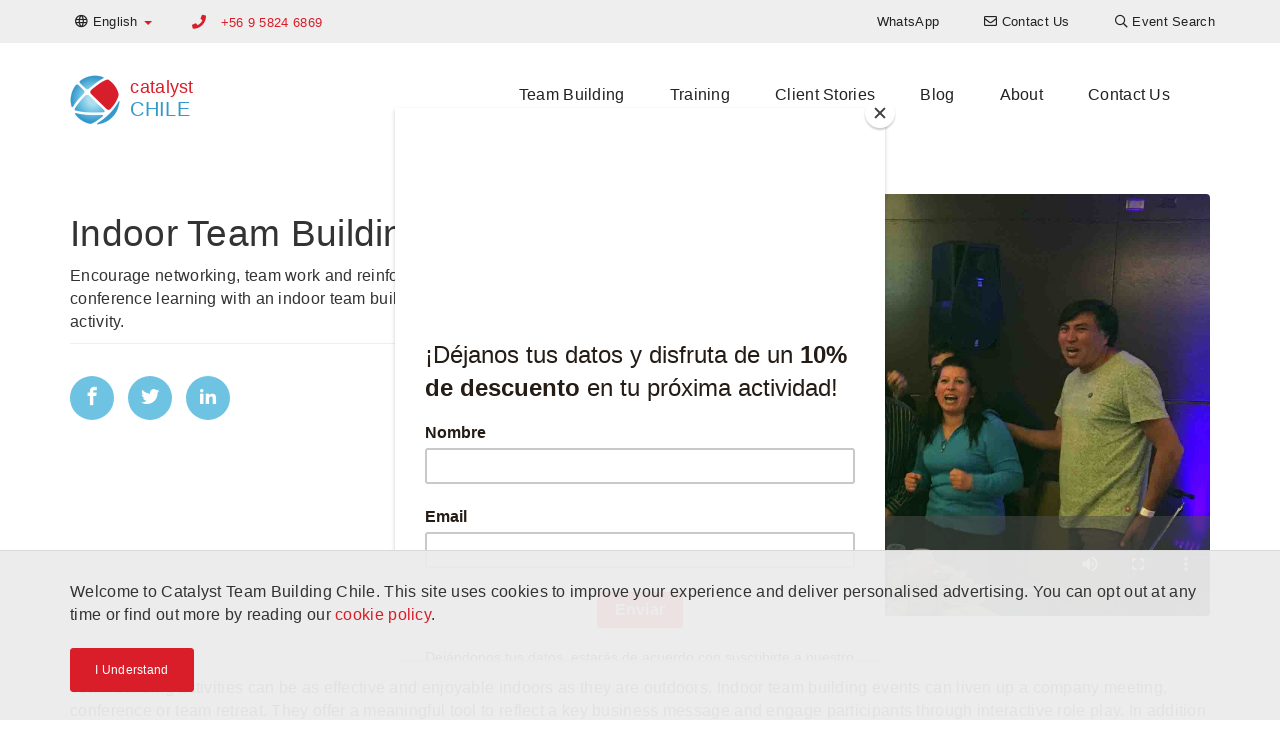

--- FILE ---
content_type: text/html; charset=UTF-8
request_url: https://en.catalystchile.cl/info/indoor-teambuilding
body_size: 8298
content:

<!DOCTYPE html>
<html lang="en-CL" dir="ltr">
<head>
    <!-- Global Site Tag (gtag.js) - Google Analytics -->
<script async src="https://www.googletagmanager.com/gtag/js?id=G-CVNJTFFWL5"></script>
<script>
    window.dataLayer = window.dataLayer || [];
    function gtag(){dataLayer.push(arguments);}
    gtag('js', new Date());

    gtag('config', 'G-CVNJTFFWL5');
</script>


    <meta charset="UTF-8">
    <meta http-equiv="X-UA-Compatible" content="IE=edge">
    <meta name="viewport" content="width=device-width, initial-scale=1">
    <link href="/favicon.ico" rel="icon" type="image/x-icon" />
    <meta name="csrf-param" content="_csrf-catalyst-cms">
<meta name="csrf-token" content="ngCeNKgrH7vh31vdA5T5zKu7Ag3BWIpSvKLMm6o_ksryQetcn2ct2tSUN6cz97GTzuJjf7sp-xDw2pzhm0z4hg==">
    <title>Indoor Team Building - Catalyst Chile</title>
    <meta name="description" content="Whatever the weather encourage networking, team work and reinforce conference learning with an indoor team building activity. Tailored to your requirements.">
<meta name="twitter:card" content="summary-card-with-large-image">
<meta name="twitter:site" content="">
<meta name="twitter:title" content="Indoor Team Building">
<meta name="twitter:description" content="Whatever the weather encourage networking, team work and reinforce conference learning with an indoor team building activity. Tailored to your requirements.">
<meta name="twitter:image" content="https://cms-data.nyc3.cdn.digitaloceanspaces.com/39df1432c1c34c27edb0802d165705e381628c1f177d1dca221c8dcdeb6e13fa.jpg">
<meta property="og:title" content="Indoor Team Building">
<meta property="og:type" content="website">
<meta property="og:url" content="https://en.catalystchile.cl/info/indoor-teambuilding">
<meta property="og:image" content="https://cms-data.nyc3.cdn.digitaloceanspaces.com/39df1432c1c34c27edb0802d165705e381628c1f177d1dca221c8dcdeb6e13fa.jpg">
<meta property="og:description" content="Whatever the weather encourage networking, team work and reinforce conference learning with an indoor team building activity. Tailored to your requirements.">
<meta property="og:site_name" content="Catalyst Chile">
<link href="https://en.catalystchile.cl/info/indoor-teambuilding" rel="canonical">
<link href="https://en.catalystchile.cl/info/indoor-teambuilding" rel="alternate" hreflang="en-CL">
<link href="https://www.catalystchile.cl/informacion/team-building-en-interiores/" rel="alternate" hreflang="es-CL">
<link href="/assets/a3473978/css/style.min.css" rel="stylesheet">
<link href="/css/all-dd8761e97f63ae432a47c70f2f947bc4.css" rel="stylesheet">        <!-- Google Tag Manager -->
<script>(function(w,d,s,l,i){w[l]=w[l]||[];w[l].push({'gtm.start':
new Date().getTime(),event:'gtm.js'});var f=d.getElementsByTagName(s)[0],
j=d.createElement(s),dl=l!='dataLayer'?'&l='+l:'';j.async=true;j.src=
'https://www.googletagmanager.com/gtm.js?id='+i+dl;f.parentNode.insertBefore(j,f);
})(window,document,'script','dataLayer','GTM-WQ2FTXF');</script>
<!-- End Google Tag Manager -->
<!-- Facebook Tag -->
<meta name="facebook-domain-verification" content="mwxitncskv10rms2dj972zxn40kdzh" />
<!-- End Facebook Tag-->
<!-- Google tag (gtag.js) -->
<script async src="https://www.googletagmanager.com/gtag/js?id=G-CVNJTFFWL5"></script>
<script>
  window.dataLayer = window.dataLayer || [];
  function gtag(){dataLayer.push(arguments);}
  gtag('js', new Date());

  gtag('config', 'G-CVNJTFFWL5');
</script></head>

<body>
        
    <header>
    <nav class="top-navigation navbar-fixed-top">
        <div class="container">
            <div class="row">
                
<ul class="nav navbar-nav language-switcher">
    <li class="dropdown">
                        <a class="dropdown-toggle" data-toggle="dropdown" href="https://en.catalystchile.cl/info/indoor-teambuilding"><i class="far fa-globe"></i> <span class="hidden-xs">English</span> <span
                    class="caret color-catalyst-red"></span></a>
        <ul class="dropdown-menu">
                                        <li><a href="https://www.catalystchile.cl/informacion/team-building-en-interiores/">Español</a></li>
                    </ul>
    </li>
</ul>
                                               <p class="primary-phone navbar-text color-catalyst-red">
                                                    <i class="fa fa-phone"></i>
                            <a href="tel:+56 9 5824 6869 ">+56 9 5824 6869 </a>
                                            </p>
                                
<ul class="nav navbar-nav navbar-right navigation-menu">
    <li class=""><a href="/whatsapp"><span class="hidden-xs">WhatsApp</span></a></li><li class=""><a href="/contact-us"><i class="far fa-envelope"></i> <span class="hidden-xs">Contact Us</span></a></li><li class=""><a href="/teambuilding-events/event-finder"><i class="far fa-search"></i> <span class="hidden-xs">Event Search</span></a></li></ul>

                       </div>
        </div>
    </nav>

    <nav class="navbar main-navigation">
        <div class="container">
            <div class="navbar-header">
                <button type="button" class="navbar-toggle collapsed" data-toggle="collapse" data-target="#navbar" aria-expanded="false" aria-controls="navbar">
                    <span class="sr-only">Toggle navigation</span>
                    <span class="icon-bar"></span>
                    <span class="icon-bar"></span>
                    <span class="icon-bar"></span>
                </button>
                <a class="navbar-brand" href="/">
<div class="widget-page-logo__container vertically-aligned inline">
            <div class="widget-page-logo__image">
            <img src="/images/catalyst-logo.png" alt="Catalyst Logo">
        </div>
        <div class="widget-page-logo__text">
                        <span class="widget-page-logo__text-business color-catalyst-red">catalyst</span>
                                    <span class="widget-page-logo__text-region color-mid-blue">chile</span>
                    </div>
    </div>


</a>
            </div>
            <div id="navbar" class="navbar-collapse collapse menu">
                
<ul class="nav navbar-nav">
    <li class=""><a href="/teambuilding-events">Team Building</a></li><li class=""><a href="/training">Training</a></li><li class=""><a href="/clients">Client Stories</a></li><li class=""><a href="/articles">Blog</a></li><li class=""><a href="/about-us">About</a></li><li class=""><a href="/contact-us">Contact Us</a></li></ul>

                       </div>
        </div>
    </nav>

</header>
    <section><div class="container"><div class="row"><div id="" class="col-md-4"><div id="" class="widget-tag-title"><h1 class="tag-title">Indoor Team Building</h1></div><div id="" class="widget-tag-short-description"><p class="tag-short-description">Encourage networking, team work and reinforce conference learning with an indoor team building activity. </p></div><div id="" class="widget-social-social-share"><!--noindex--><div class="social-share"><span class="social-share-link-horizontal"><a class="social-network fb" href="http://www.facebook.com/sharer.php?u=https%3A%2F%2Fen.catalystchile.cl%2Finfo%2Findoor-teambuilding" rel="noopener" target="_blank"><i class="si si-facebook"></i></a></span><span class="social-share-link-horizontal"><a class="social-network tw" href="http://twitter.com/share?url=https%3A%2F%2Fen.catalystchile.cl%2Finfo%2Findoor-teambuilding&amp;text=Whatever+the+weather+encourage+networking%2C+team+work+and+reinforce+conference+learning+with+an+indoor+team+building+activity.+Tailored+to+your+requirements." rel="noopener" target="_blank"><i class="si si-twitter"></i></a></span><span class="social-share-link-horizontal"><a class="social-network lnkdin" href="https://www.linkedin.com/shareArticle?mini=true&amp;url=https%3A%2F%2Fen.catalystchile.cl%2Finfo%2Findoor-teambuilding&amp;title=Indoor+Team+Building+-+Catalyst+Chile&amp;summary=Whatever+the+weather+encourage+networking%2C+team+work+and+reinforce+conference+learning+with+an+indoor+team+building+activity.+Tailored+to+your+requirements." rel="noopener" target="_blank"><i class="si si-linkedin"></i></a></span></div><!--/noindex--></div></div><div id="" class="col-md-8"><div id="" class="widget-tag-display-image"><div class="tag-display-image">
            <video controls poster="https://cms-data.nyc3.cdn.digitaloceanspaces.com/39df1432c1c34c27edb0802d165705e381628c1f177d1dca221c8dcdeb6e13fa.jpg" src="https://cms-data.nyc3.digitaloceanspaces.com/f87108579179ce021a28933cf81aa73574c0b116fd2798139d4467e0c6768045.mp4" class="img-responsive rounded-corners"></video>
    </div>
</div></div></div></div></section><section id="" class="tag-description"><div class="container"><div id="" class="widget-tag-description"><p class="tag-description"><p>Team building activities can be as effective and enjoyable indoors as they are outdoors. Indoor team building events can liven up a company meeting, conference or team retreat. They offer a meaningful tool to reflect a key business message and engage participants through interactive role play. In addition to being weatherproof, indoor team building games also make the best use of time during packed meeting agendas. Many options are available, but time, and crucially the team building objectives will dictate what is achievable. 
Where co-workers are new to each other, a short networking exercise like Knowing Me Knowing You may be appropriate to kick start conversation and accelerate group cohesion. When time is of the essence, high impact energisers like Boomtime can offer a celebratory sense of unity without compromising presentation time. <br> <br> With the luxury of longer timescales then exciting in-depth business games become a possibility. Peak Performance for example is a tablet based simulation which challenges the team to lead an expedition to summit Everest, a demanding exercise that explores; risk management, agile team working and offers a platform to parallel positive observations back to the workplace. 
One of the most powerful reasons to conduct indoor team building is to motivate your team to work together and achieve great results. With this in mind indoor team building challenges like The Big Picture or Beat the Box demand collaborative action to solve complex common goals. Orchestrate is perhaps the ultimate expression of harmonious teamwork - a hugely powerful and emotional indoor team-building experience that challenges companies to tune in with each other and become a symphony orchestra in just two hours!
</p></p></div></div></section><section id="" class="tag-view-cta"><div class="container"><div id="" class=""><p style="text-align: center;" rel="text-align: center;">Look at this selection of related popular programs.<br>Need help in deciding? Looking for something else?
</p><p style="text-align: center;"><a class="btn btn-catalyst-red" href="/contact-us">Get in Touch</a>
</p></div></div></section><section id="" class="cg-fake-bg white-smoke add-border"><div class="container"><div id="" class="widget-program-related-programs"><h3 id="" class="">Related Programs</h3>
<div class="row">
        <div class="col-sm-4 col-md-4">
    
    	<a href="/teambuilding-events/team-building/global-innovation-game-ai">
    	
            <div class="cg-card rollover-root">
            
                <div class="cg-card__image-outer">
                    <div class="cg-card__image-inner">
                        
                            <div class="cg-card__image" style="background-image: url('https://cms-data.nyc3.cdn.digitaloceanspaces.com/e51d2c0d64105484103c1ee7439b92400cde727d22c8cb3d5c549b2bb9e23a0b-gallery-thumb.jpg');">
                                                                <img src="https://cms-data.nyc3.cdn.digitaloceanspaces.com/e51d2c0d64105484103c1ee7439b92400cde727d22c8cb3d5c549b2bb9e23a0b-gallery-thumb.jpg" alt="interactive artificial intelligence team building challenge">                            </div>

                    </div>
                    <div class="cg-card__logo">                     
                            <img src="https://cms-data.nyc3.cdn.digitaloceanspaces.com/854ec8e985c264819ae5c3e12c79cf854608d4612c0c4a22f1a5c725b1663252-thumb.jpg" alt="glogal innovation game ai logo">                        
                    </div>
                </div>
                
                <div class="cg-card__caption">
                    <div class="cg-card__caption-inner title-2-desc-3">
                        <h3>
                            <p class="cg-clamped-title clamp-2" href="/teambuilding-events/team-building/global-innovation-game-ai">Global Innovation Game AI</p>
                        </h3>
                        <p class="cg-clamped clamp-3">Teams generate ideas, refine with AI, and pitch in a Dragons’ Den-style business game.</p>
                    </div>
                </div>
                
            </div>
        </a>
        
    </div>
        <div class="col-sm-4 col-md-4">
    
    	<a href="/teambuilding-events/team-building/hit-factory">
    	
            <div class="cg-card rollover-root">
            
                <div class="cg-card__image-outer">
                    <div class="cg-card__image-inner">
                        
                            <div class="cg-card__image" style="background-image: url('https://cms-data.nyc3.cdn.digitaloceanspaces.com/53dcd89629dd977b07163ec73d625ec3ddbdffb1ebed061782bc1a59ae17de62-gallery-thumb.jpg');">
                                                                <img src="https://cms-data.nyc3.cdn.digitaloceanspaces.com/53dcd89629dd977b07163ec73d625ec3ddbdffb1ebed061782bc1a59ae17de62-gallery-thumb.jpg" alt="team building activity utilising AI">                            </div>

                    </div>
                    <div class="cg-card__logo">                     
                            <img src="https://cms-data.nyc3.cdn.digitaloceanspaces.com/97057d987155bc34a8823b63213bfb869a1292cbd1d0c5a9472da10cb8c0451f-thumb.jpg" alt="Hit Factory Logo">                        
                    </div>
                </div>
                
                <div class="cg-card__caption">
                    <div class="cg-card__caption-inner title-2-desc-3">
                        <h3>
                            <p class="cg-clamped-title clamp-2" href="/teambuilding-events/team-building/hit-factory">HIT Factory</p>
                        </h3>
                        <p class="cg-clamped clamp-3">A creative team-building challenge that boosts problem-solving and innovation under time pressure.</p>
                    </div>
                </div>
                
            </div>
        </a>
        
    </div>
        <div class="col-sm-4 col-md-4">
    
    	<a href="/teambuilding-events/team-building/breaking-news-ai">
    	
            <div class="cg-card rollover-root">
            
                <div class="cg-card__image-outer">
                    <div class="cg-card__image-inner">
                        
                            <div class="cg-card__image" style="background-image: url('https://cms-data.nyc3.cdn.digitaloceanspaces.com/87e971fe72d91baa048cbd589a358b0df1bcdd10f55bcdcf979b98f027836a26-gallery-thumb.jpg');">
                                                                <img src="https://cms-data.nyc3.cdn.digitaloceanspaces.com/87e971fe72d91baa048cbd589a358b0df1bcdd10f55bcdcf979b98f027836a26-gallery-thumb.jpg" alt="corporate team collaborating in breaking news ai">                            </div>

                    </div>
                    <div class="cg-card__logo">                     
                            <img src="https://cms-data.nyc3.cdn.digitaloceanspaces.com/cfd96869e411716e7bb32195496af7394d996646dcec3bd52e797650cd503e71-thumb.jpg" alt="Breaking News AI Logo">                        
                    </div>
                </div>
                
                <div class="cg-card__caption">
                    <div class="cg-card__caption-inner title-2-desc-3">
                        <h3>
                            <p class="cg-clamped-title clamp-2" href="/teambuilding-events/team-building/breaking-news-ai">Breaking News AI</p>
                        </h3>
                        <p class="cg-clamped clamp-3">A creative team building activity focused on learning and developing practical skills for using AI. </p>
                    </div>
                </div>
                
            </div>
        </a>
        
    </div>
        <div class="col-sm-4 col-md-4">
    
    	<a href="/teambuilding-events/team-building/perfume">
    	
            <div class="cg-card rollover-root">
            
                <div class="cg-card__image-outer">
                    <div class="cg-card__image-inner">
                        
                            <div class="cg-card__image" style="background-image: url('https://cms-data.nyc3.cdn.digitaloceanspaces.com/89d624fc1b2776975a523ea925d1b3e7c73bfa479d7b0cef370df1dc161560f1-gallery-thumb.jpg');">
                                                                <img src="https://cms-data.nyc3.cdn.digitaloceanspaces.com/89d624fc1b2776975a523ea925d1b3e7c73bfa479d7b0cef370df1dc161560f1-gallery-thumb.jpg" alt="Perfume Photo">                            </div>

                    </div>
                    <div class="cg-card__logo">                     
                            <img src="https://cms-data.nyc3.cdn.digitaloceanspaces.com/0d9845488a6bb1a5a9fe2dd09969edb3292dad205a764abed79c36abc733883c-thumb.jpg" alt="Perfume Logo">                        
                    </div>
                </div>
                
                <div class="cg-card__caption">
                    <div class="cg-card__caption-inner title-2-desc-3">
                        <h3>
                            <p class="cg-clamped-title clamp-2" href="/teambuilding-events/team-building/perfume">Perfume</p>
                        </h3>
                        <p class="cg-clamped clamp-3">Embark on an exciting journey with the eight cousins as they unravel the mystery of their grandfather's legendary perfume recipe in this thrilling tabletop game.</p>
                    </div>
                </div>
                
            </div>
        </a>
        
    </div>
        <div class="col-sm-4 col-md-4">
    
    	<a href="/teambuilding-events/team-building/the-big-picture">
    	
            <div class="cg-card rollover-root">
            
                <div class="cg-card__image-outer">
                    <div class="cg-card__image-inner">
                        
                            <div class="cg-card__image" style="background-image: url('https://cms-data.nyc3.cdn.digitaloceanspaces.com/f5eb6184feadeab82106425a6fa204951609e972d157d1929bc63c646d6dd10c-gallery-thumb.jpg');">
                                                                <img src="https://cms-data.nyc3.cdn.digitaloceanspaces.com/f5eb6184feadeab82106425a6fa204951609e972d157d1929bc63c646d6dd10c-gallery-thumb.jpg" alt="artistic team building activity catalyst chile">                            </div>

                    </div>
                    <div class="cg-card__logo">                     
                            <img src="https://cms-data.nyc3.cdn.digitaloceanspaces.com/a290a99e6a509c774952619bc1645294c4302072add7b89ba324b5f783f5a869-thumb.jpg" alt="the big picture logo">                        
                    </div>
                </div>
                
                <div class="cg-card__caption">
                    <div class="cg-card__caption-inner title-2-desc-3">
                        <h3>
                            <p class="cg-clamped-title clamp-2" href="/teambuilding-events/team-building/the-big-picture">The Big Picture</p>
                        </h3>
                        <p class="cg-clamped clamp-3">Teams collaborate and communicate to create an enormous interconnected multi-canvas artwork.</p>
                    </div>
                </div>
                
            </div>
        </a>
        
    </div>
        <div class="col-sm-4 col-md-4">
    
    	<a href="/teambuilding-events/team-building/beat-the-box">
    	
            <div class="cg-card rollover-root">
            
                <div class="cg-card__image-outer">
                    <div class="cg-card__image-inner">
                        
                            <div class="cg-card__image" style="background-image: url('https://cms-data.nyc3.cdn.digitaloceanspaces.com/a0dedf64b541b4f5e384ca4a9c5637e75e9582e6f94159255fd9860f21ef8001-gallery-thumb.jpg');">
                                                                <img src="https://cms-data.nyc3.cdn.digitaloceanspaces.com/a0dedf64b541b4f5e384ca4a9c5637e75e9582e6f94159255fd9860f21ef8001-gallery-thumb.jpg" alt="corporate escape game team building catalyst chile">                            </div>

                    </div>
                    <div class="cg-card__logo">                     
                            <img src="https://cms-data.nyc3.cdn.digitaloceanspaces.com/18aafd547f5c64823989177a2521f71707b57540ff05f5a928a39598ad7907cf-thumb.jpg" alt="Beat the Box Logo">                        
                    </div>
                </div>
                
                <div class="cg-card__caption">
                    <div class="cg-card__caption-inner title-2-desc-3">
                        <h3>
                            <p class="cg-clamped-title clamp-2" href="/teambuilding-events/team-building/beat-the-box">Beat the Box</p>
                        </h3>
                        <p class="cg-clamped clamp-3">Solve problems, crack codes and unravel mysteries to beat the clock.</p>
                    </div>
                </div>
                
            </div>
        </a>
        
    </div>
</div>
</div></div></section><section id="" class=""><div class="container"><div id="" class="widget-article-related-articles"><h4 id="" class="">Related Articles</h4>
<div class="widget-article-related-articles__horizontal">
    <div class="row">
            

<div class="col-sm-4">
    <div class="cg-card rollover-root">

        <div class="cg-card__image-outer">
            <div class="cg-card__image-inner">
                <a href="/clients/case-studies/casestudy-redalert-samsung">
                    <div class="cg-card__image"
                         style="background-image: url('https://cms-data.nyc3.cdn.digitaloceanspaces.com/3d86623c2e9f3aede49396b6cf4f0e84b8b9c0f4fceffa49d95ce3699bd224bf-gallery-thumb.jpg');">
                                                <img src="https://cms-data.nyc3.cdn.digitaloceanspaces.com/3d86623c2e9f3aede49396b6cf4f0e84b8b9c0f4fceffa49d95ce3699bd224bf-gallery-thumb.jpg" alt="red alert team building">                    </div>
                </a>
            </div>
        </div>

        <a href="/clients/case-studies/casestudy-redalert-samsung">
            <div class="cg-card__caption">
                <div class="cg-card__caption-inner title-3-desc-3">
                    <div class="cg-clamped clamp-3 post-meta">
                        <span class="color-very-lt-grey">May 6, 2019</span>
                                                    |
                            <span class="color-mid-blue">Red Alert</span>
                                            </div>

                    <h3>
                        <p class="cg-clamped-title clamp-3"
                           href="/clients/case-studies/casestudy-redalert-samsung">Samsung  explore team dynamics with Red Alert</p>
                    </h3>
                    <p class="cg-clamped clamp-3">Samsung talk about their experiences with escape room style team building game Red Alert.</p>

                </div>
            </div>
        </a>
    </div>
</div>

            

<div class="col-sm-4">
    <div class="cg-card rollover-root">

        <div class="cg-card__image-outer">
            <div class="cg-card__image-inner">
                <a href="/articles/blog/blog-indoor-teambuilding">
                    <div class="cg-card__image"
                         style="background-image: url('https://cms-data.nyc3.cdn.digitaloceanspaces.com/82cee554395db518c15fa47dc6e61671ace16c9eb6858a9a77844ff0798c8f21-gallery-thumb.jpg');">
                                                <img src="https://cms-data.nyc3.cdn.digitaloceanspaces.com/82cee554395db518c15fa47dc6e61671ace16c9eb6858a9a77844ff0798c8f21-gallery-thumb.jpg" alt="indoor team building activities">                    </div>
                </a>
            </div>
        </div>

        <a href="/articles/blog/blog-indoor-teambuilding">
            <div class="cg-card__caption">
                <div class="cg-card__caption-inner title-3-desc-3">
                    <div class="cg-clamped clamp-3 post-meta">
                        <span class="color-very-lt-grey">Mar 18, 2019</span>
                                                    |
                            <span class="color-mid-blue">Animate</span>
                                            </div>

                    <h3>
                        <p class="cg-clamped-title clamp-3"
                           href="/articles/blog/blog-indoor-teambuilding">Indoor Team Building and How it Can Help Your Business</p>
                    </h3>
                    <p class="cg-clamped clamp-3">Discover how effective team building activities and events can help to develop your staff, grow your business and encourage company-wide growth.</p>

                </div>
            </div>
        </a>
    </div>
</div>

            

<div class="col-sm-4">
    <div class="cg-card rollover-root">

        <div class="cg-card__image-outer">
            <div class="cg-card__image-inner">
                <a href="/articles/blog/blog-gamification-technology">
                    <div class="cg-card__image"
                         style="background-image: url('https://cms-data.nyc3.cdn.digitaloceanspaces.com/5d1a18649ab177681af66bd8d1890c53c401f700c732db5d6b0f4000f9f27012-gallery-thumb.jpg');">
                                                <img src="https://cms-data.nyc3.cdn.digitaloceanspaces.com/5d1a18649ab177681af66bd8d1890c53c401f700c732db5d6b0f4000f9f27012-gallery-thumb.jpg" alt="The Infinite Loop">                    </div>
                </a>
            </div>
        </div>

        <a href="/articles/blog/blog-gamification-technology">
            <div class="cg-card__caption">
                <div class="cg-card__caption-inner title-3-desc-3">
                    <div class="cg-clamped clamp-3 post-meta">
                        <span class="color-very-lt-grey">Apr 1, 2019</span>
                                                    |
                            <span class="color-mid-blue">Escape the Maze</span>
                                            </div>

                    <h3>
                        <p class="cg-clamped-title clamp-3"
                           href="/articles/blog/blog-gamification-technology">How Technology and Gamification Are Revolutionising  Corporate Team Building</p>
                    </h3>
                    <p class="cg-clamped clamp-3">Discover the science behind gamification and technology in enhancing team building outcomes.</p>

                </div>
            </div>
        </a>
    </div>
</div>

        </div>
</div>
</div></div></section>
    <footer class="cg-site-footer">
    <div class="container">
        <div class="xs-block-grid-1 sm-block-grid-2 md-block-grid-4">
            <div>
                <div class="text-center">
                    <div class="cg-site-footer__partner-logo">
                        <img src="https://cms-data.nyc3.digitaloceanspaces.com/89be41ac8d035ddffa98b92182ce5da7658b6fa844cafad91b3056dab228d349.png" alt="Antawaya">                    </div>
                    <div class="cg-site-footer__partner-license">
                        <p>Antawaya has exclusive rights as the Chile licensed partner of Catalyst Global Limited.</p>                    </div>
                    <div class="cg-site-footer__license-logo">
                        <a class="cg-fluid-img-link-wrapper" href="https://www.catalystglobal.com"><img
                                    src="/images/catalyst-exclusive-licensee.png" alt="Catalyst Global Exclusive Licensee"></a>
                    </div>
                </div>
            </div>
            <div>
                <div class="cg-site-footer__tag-lists">
                    <h6 class="heading7"><a href="/teambuilding-events">Popular Team Building</a>
</h6><h6 class="heading7"><a href="/teambuilding-events/event-categories">Team Building Categories</a> </h6><p><a href="/info/business-games">Business Games</a><br><a href="/info/construction-invention">Construction & Invention</a><br>
	<a href="/info/creative-artistic-team-building">Creative & Artistic Activities</a>
	<br>
	<a href="/info/corporate-social-responsibility">CSR Programs</a>
	<br>
	<a href="/info/energisers">Energisers</a>
	<br>
	<a href="/info/escape-games">Escape Games</a>
	<br>
	<a href="/info/just-for-fun">Just for Fun</a>
	<br>
	<a href="/info/music-events">Music Events</a>
	<br>
	<a href="/info/icebreakers-networking">Networking</a>
	<br>
	<a href="/info/active-team-building">Physical + Active Programs</a><br>
	<a href="/teambuilding-events/remote-teams">Remote Team Building</a><br>
	<a href="/teambuilding-events/hybrid-teams">Hybrid Team Building</a><br>
	<a href="/teambuilding-events/physical-distance">In Person Team Building</a><br>
<a href="/info/new-teambuilding">New Team Building Activities</a><br><a href="/info/indoor-teambuilding">Indoor Team Building Activities</a><br><a href="/info/outdoor-teambuilding">Outdoor Team Building Activities</a></p><h6 class="heading7"><a href="/teambuilding-events/occasions">Plan your Occasion<br></a></h6><h6 class="heading7"><a href="/">Benefits of Team Building</a></h6><h6 class="heading7"><a href="/clients">Client Stories</a></h6><h3 style="text-align: center;"><a class="btn btn-default" href="/instructions">Let's Play</a></h3>                </div>
            </div>
                            <div>
                    <div class="cg-site-footer__locations">
                        
<h6 class="heading7">Locations</h6>
<p><strong>Americas</strong></p>
<ul class="cg-inline-link-list">
        <a href="https://www.catalystteambuilding.ca" target="_blank">Canada</a>,        <a href="https://www.catalystperu.pe" target="_blank">Peru</a>,        <a href="https://www.catalystteambuilding.com" target="_blank">USA</a>,        <a href="https://www.catalystteambuilding.com.br" target="_blank">Brazil</a>,        <a href="https://www.catalystchile.cl" target="_blank">Chile</a>,        <a href="https://www.catalystargentina.com.ar" target="_blank">Argentina</a>,        <a href="https://www.catalystmexico.com" target="_blank">Mexico</a>,        <a href="https://www.catalystguatemala.gt" target="_blank">Guatemala</a>,        <a href="https://www.catalystteambuilding.com.pa" target="_blank">Panama</a>,        <a href="https://www.catalystteambuilding.com.do" target="_blank">Dominican Republic</a>,        <a href="https://www.catalystteambuilding.aw" target="_blank">Aruba</a>,        <a href="https://www.catalystteambuilding.cr" target="_blank">Costa Rica</a>,        <a href="https://www.catalystteambuilding.cw" target="_blank">Curacao</a>,        <a href="https://www.catalystteambuilding.co" target="_blank">Colombia</a></ul>
<p><strong>Asia Pacific</strong></p>
<ul class="cg-inline-link-list">
        <a href="https://www.catalystteambuilding.cn" target="_blank">China</a>,        <a href="https://www.asiaability.com" target="_blank">Malaysia</a>,        <a href="https://www.catalystteambuilding.com.hk" target="_blank">Hong Kong</a>,        <a href="https://www.catalystteambuilding.sg" target="_blank">Singapore</a>,        <a href="https://www.catalystindonesia.id" target="_blank">Indonesia</a>,        <a href="https://www.catalystteambuilding.in" target="_blank">India</a>,        <a href="https://www.catalystteambuildingthailand.com" target="_blank">Thailand</a>,        <a href="https://www.catalystteambuilding.co.nz" target="_blank">New Zealand</a>,        <a href="https://www.catalystteambuilding.com.au" target="_blank">Australia</a>,        <a href="https://www.catalystteambuilding.vn" target="_blank">Vietnam</a>,        <a href="https://www.catalystteambuilding.jp" target="_blank">Japan</a></ul>
<p><strong>Europe</strong></p>
<ul class="cg-inline-link-list">
        <a href="https://www.catalyst-unrealevents.it" target="_blank">Italy</a>,        <a href="https://www.catalystturkey.com" target="_blank">Turkey</a>,        <a href="https://www.catalystteambuilding.ee" target="_blank">Estonia</a>,        <a href="https://www.catalystteambuilding.co.uk" target="_blank">United Kingdom</a>,        <a href="https://www.catalystteambuilding.nl" target="_blank">Netherlands</a>,        <a href="https://www.catalystteambuilding.fi" target="_blank">Finland</a>,        <a href="https://www.catalystteambuilding.fr" target="_blank">France</a>,        <a href="https://www.catalystteambuilding.bg" target="_blank">Bulgaria</a>,        <a href="https://www.catalystteambuilding.kz" target="_blank">Kazakhstan</a>,        <a href="https://www.catalystteambuilding.ie" target="_blank">Ireland</a>,        <a href="https://www.catalystteambuilding.be" target="_blank">Belgium</a>,        <a href="https://www.catalystcyprus.cy/" target="_blank">Cyprus</a>,        <a href="https://www.catalystteambuilding.pl" target="_blank">Poland</a>,        <a href="https://www.catalystteambuilding.ge" target="_blank">Georgia</a>,        <a href="https://www.catalystteambuilding.ch" target="_blank">Switzerland</a>,        <a href="https://www.catalystteambuilding.at" target="_blank">Austria</a>,        <a href="https://www.catalystteambuilding.az" target="_blank">Azerbaijan</a>,        <a href="https://www.catalystteambuilding.pt" target="_blank">Portugal</a>,        <a href="https://www.catalystteambuilding.gr" target="_blank">Greece</a>,        <a href="https://www.catalystteambuilding.lt" target="_blank">Lithuania</a>,        <a href="https://www.catalystteambuilding.ro" target="_blank">Romania</a>,        <a href="https://www.catalystczechrepublic.com" target="_blank">Czech Republic</a>,        <a href="https://www.catalystteambuilding.si" target="_blank">Slovenia</a>,        <a href="https://www.catalystteambuilding.com.mt" target="_blank">Malta</a>,        <a href="https://www.catalystteambuilding.sk" target="_blank">Slovakia</a>,        <a href="https://www.catalystteambuilding.dk" target="_blank">Denmark</a>,        <a href="https://www.catalystteambuilding.de" target="_blank">Germany</a>,        <a href="https://www.catalystspain.es" target="_blank">Spain</a>,        <a href="https://www.catalystteambuilding.lv" target="_blank">Latvia</a>,        <a href="https://www.catalystteambuilding.se" target="_blank">Sweden</a></ul>
<p><strong>Africa & Middle East</strong></p>
<ul class="cg-inline-link-list">
        <a href="https://www.catalystpakistan.pk" target="_blank">Pakistan</a>,        <a href="https://www.teambuildingwithbiz.com" target="_blank">Middle East</a>,        <a href="https://www.catalystteambuilding.tn" target="_blank">Tunisia</a>,        <a href="https://www.catalystteambuilding.ng" target="_blank">Nigeria</a>,        <a href="https://www.catalyst.ma" target="_blank">Morocco</a>,        <a href="https://www.catalystteambuilding.co.ke" target="_blank">Kenya</a>,        <a href="https://www.dreamteam.co.za" target="_blank">Southern Africa</a>,        <a href="https://www.catalystteambuilding.co.tz" target="_blank">Tanzania</a></ul>
                    </div>
                </div>
                        <div>
                <div class="cg-site-footer__contact-us">
                    
                    <h6 class="heading7">Get in Touch</h6>
                                            <ul class="cg-unstyled-list">
                                                                                                                                    <li class="vertically-aligned">
                                        <i class="fa fa-envelope" aria-hidden="true"></i>
                                                                                    <a href="/cdn-cgi/l/email-protection#c9a0a7afa689aaa8bda8a5b0babdaaa1a0a5ace7aaa5"><span class="__cf_email__" data-cfemail="761f18101936151702171a0f0502151e1f1a1358151a">[email&#160;protected]</span></a>
                                                                            </li>
                                                                                                                                                                    <li class="vertically-aligned">
                                        <i class="fa fa-phone" aria-hidden="true"></i>
                                                                                    <a href="tel:+56 9 5824 6869">+56 9 5824 6869</a>
                                                                            </li>
                                                                                                                                                                                                            </ul>
                                        <a class="btn btn-block btn-lg btn-catalyst-red"
                       href="/contact-us">Get in Touch</a>
                </div>
                
<div class="social-buttons pad-less no-pad-bottom">
    <ul class="cg-unstyled-list">
                                    <li>
                    <a class="cg-round-icon cg-blue fab fa-facebook-f" href="https://www.facebook.com/CatalystChileTeamBuilding"
                       title="Find us on Facebook" arial-hidden="true" aria-label="Find us on Facebook"
                       target="_blank"></a>
                </li>
                                                <li>
                    <a class="cg-round-icon cg-blue fab fa-instagram" href="https://www.instagram.com/catalystchile"
                       title="Follow us on Instagram" arial-hidden="true" aria-label="Follow us on Instagram"
                       target="_blank"></a>
                </li>
                                                <li>
                    <a class="cg-round-icon cg-blue fab fa-linkedin-in" href="https://www.linkedin.com/company/catalyst-chile-team-building"
                       title="Find us on Linkedin" arial-hidden="true" aria-label="Find us on Linkedin"
                       target="_blank"></a>
                </li>
                                                <li>
                    <a class="cg-round-icon cg-blue fab fa-twitter" href="https://twitter.com/Antawaya_"
                       title="Follow us on Twitter" arial-hidden="true" aria-label="Follow us on Twitter"
                       target="_blank"></a>
                </li>
                                                <li>
                    <a class="cg-round-icon cg-blue fab fa-vimeo-v" href="https://vimeo.com/catalystchile"
                       title="Watch us on Vimeo" arial-hidden="true" aria-label="Watch us on Vimeo"
                       target="_blank"></a>
                </li>
                                                                                    </ul>
</div>            </div>

        </div>
        <div class="cg-site-footer__bottom">
            <div class="row">
                <div class="col-sm-6">
                    <div class="vertically-aligned inline">
                        <div class="cg-site-footer__logo-bottom">
                            <img src="/images/logo-footer.png">
                        </div>
                        <div class="cg-site-footer__copyright">
                            <h6>Catalyst Global</h6>
                            <p>Copyright © 2026 Catalyst Limited</p>
                        </div>
                    </div>
                </div>
                <div class="col-sm-6">
                    <div class="cg-site-footer__menu-bottom vertically-aligned">
                        <ul class="cg-unstyled-list">
                                                            <li>
                                    <a href="/cookie-policy">Cookie Policy</a>
                                </li>
                                                            <li>
                                    <a href="/privacy-policy">Privacy Policy</a>
                                </li>
                                                            <li>
                                    <a href="/terms-use">Terms of Use</a>
                                </li>
                                                    </ul>
                    </div>
                </div>
            </div>
        </div>
</footer>

    
<div class="cg-cookie-policy-disclaimer">
    <div class="container">
        <div class="cg-cookie-policy-disclaimer__inner">
            <p>Welcome to Catalyst Team Building Chile. This site uses cookies to improve your experience and deliver personalised advertising. You can opt out at any time or find out more by reading our <a href="/cookie-policy" target="_blank">cookie policy</a>.</p>            <div class="text-left">
                <a class="cg-cookie-policy-disclaimer__accept-btn btn btn-sm btn-catalyst-red">I Understand</a>
            </div>
        </div>

    </div>
</div>


    <script data-cfasync="false" src="/cdn-cgi/scripts/5c5dd728/cloudflare-static/email-decode.min.js"></script><script src="/js/all-270c821d17fdbc81dd96328524deea56.js"></script>
<script>jQuery(function ($) {
    var $disclaimer = $('.cg-cookie-policy-disclaimer')
      , isConfirmed
    ;

    try { /* catch exception when in private browser mode */
        isConfirmed = localStorage && localStorage.getItem('cg-cookie-policy-confirmed')
    } catch(err) {}

    $disclaimer.find('.cg-cookie-policy-disclaimer__accept-btn').on('click', function() {
        $disclaimer.removeClass('expanded');
        try { /* catch exception when in private browser mode */
            localStorage && localStorage.setItem('cg-cookie-policy-confirmed', 'true');
        } catch(err) {}
    });

    $disclaimer.on('transitionend', function(e) {
        !$disclaimer.is('.expanded') && $disclaimer.hide();
    });

    'true' !== isConfirmed && $disclaimer.show(function(){ $disclaimer.addClass('expanded') });
});</script>    </body>

</html>
